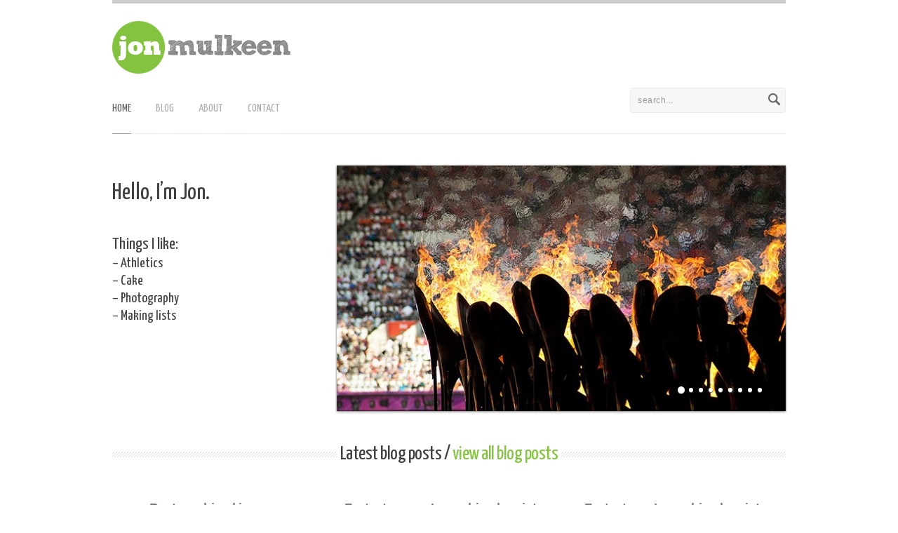

--- FILE ---
content_type: text/html; charset=UTF-8
request_url: http://www.jonmulkeen.com/
body_size: 6967
content:
<!DOCTYPE html>
<html lang="en-US">
<head>
<meta charset="UTF-8" />
<title> Jon Mulkeen</title>

<link rel="stylesheet" type="text/css" media="all" href="http://www.jonmulkeen.com/wp-content/themes/AirWP/style.css" />
<link rel="stylesheet" href="http://www.jonmulkeen.com/wp-content/themes/AirWP/css/style.css" type="text/css" media="screen" />
<link rel="stylesheet" href="http://www.jonmulkeen.com/wp-content/themes/AirWP/css/color-light.css" type="text/css" media="screen" />
<link rel="stylesheet" href="http://www.jonmulkeen.com/wp-content/themes/AirWP/css/blog.css" type="text/css" media="screen" />
<link rel="stylesheet" href="http://www.jonmulkeen.com/wp-content/themes/AirWP/css/prettyPhoto.css" type="text/css" media="screen" />
<link href='http://fonts.googleapis.com/css?family=Yanone+Kaffeesatz' rel='stylesheet' type='text/css'><style type="text/css">
<!--
.ddsmoothmenu ul li a,.portfolio-grid a.preview,.portfolio-grid a.view, #filterable li a,h1,h2,h3,h4,h5,h6,h1 a, h2 a, h3 a, h4 a, h5 a, h6 a {
	font-family: 'Yanone Kaffeesatz', arial, serif; }
-->
</style>

<link rel='dns-prefetch' href='//s.w.org' />
		<script type="text/javascript">
			window._wpemojiSettings = {"baseUrl":"https:\/\/s.w.org\/images\/core\/emoji\/2\/72x72\/","ext":".png","svgUrl":"https:\/\/s.w.org\/images\/core\/emoji\/2\/svg\/","svgExt":".svg","source":{"concatemoji":"http:\/\/www.jonmulkeen.com\/wp-includes\/js\/wp-emoji-release.min.js?ver=4.6.29"}};
			!function(e,o,t){var a,n,r;function i(e){var t=o.createElement("script");t.src=e,t.type="text/javascript",o.getElementsByTagName("head")[0].appendChild(t)}for(r=Array("simple","flag","unicode8","diversity","unicode9"),t.supports={everything:!0,everythingExceptFlag:!0},n=0;n<r.length;n++)t.supports[r[n]]=function(e){var t,a,n=o.createElement("canvas"),r=n.getContext&&n.getContext("2d"),i=String.fromCharCode;if(!r||!r.fillText)return!1;switch(r.textBaseline="top",r.font="600 32px Arial",e){case"flag":return(r.fillText(i(55356,56806,55356,56826),0,0),n.toDataURL().length<3e3)?!1:(r.clearRect(0,0,n.width,n.height),r.fillText(i(55356,57331,65039,8205,55356,57096),0,0),a=n.toDataURL(),r.clearRect(0,0,n.width,n.height),r.fillText(i(55356,57331,55356,57096),0,0),a!==n.toDataURL());case"diversity":return r.fillText(i(55356,57221),0,0),a=(t=r.getImageData(16,16,1,1).data)[0]+","+t[1]+","+t[2]+","+t[3],r.fillText(i(55356,57221,55356,57343),0,0),a!=(t=r.getImageData(16,16,1,1).data)[0]+","+t[1]+","+t[2]+","+t[3];case"simple":return r.fillText(i(55357,56835),0,0),0!==r.getImageData(16,16,1,1).data[0];case"unicode8":return r.fillText(i(55356,57135),0,0),0!==r.getImageData(16,16,1,1).data[0];case"unicode9":return r.fillText(i(55358,56631),0,0),0!==r.getImageData(16,16,1,1).data[0]}return!1}(r[n]),t.supports.everything=t.supports.everything&&t.supports[r[n]],"flag"!==r[n]&&(t.supports.everythingExceptFlag=t.supports.everythingExceptFlag&&t.supports[r[n]]);t.supports.everythingExceptFlag=t.supports.everythingExceptFlag&&!t.supports.flag,t.DOMReady=!1,t.readyCallback=function(){t.DOMReady=!0},t.supports.everything||(a=function(){t.readyCallback()},o.addEventListener?(o.addEventListener("DOMContentLoaded",a,!1),e.addEventListener("load",a,!1)):(e.attachEvent("onload",a),o.attachEvent("onreadystatechange",function(){"complete"===o.readyState&&t.readyCallback()})),(a=t.source||{}).concatemoji?i(a.concatemoji):a.wpemoji&&a.twemoji&&(i(a.twemoji),i(a.wpemoji)))}(window,document,window._wpemojiSettings);
		</script>
		<style type="text/css">
img.wp-smiley,
img.emoji {
	display: inline !important;
	border: none !important;
	box-shadow: none !important;
	height: 1em !important;
	width: 1em !important;
	margin: 0 .07em !important;
	vertical-align: -0.1em !important;
	background: none !important;
	padding: 0 !important;
}
</style>
<link rel='stylesheet' id='jquery.bxslider-css'  href='http://www.jonmulkeen.com/wp-content/plugins/bxslider-integration/assets/css/bxslider-integration.min.css?ver=4.6.29' type='text/css' media='all' />
<link rel='stylesheet' id='lr-social-sharing-front-css'  href='http://www.jonmulkeen.com/wp-content/plugins/simplified-social-share/lr-social-sharing/assets/css/lr-social-sharing-front.css?ver=1.0' type='text/css' media='all' />
<link rel='stylesheet' id='contact-form-7-css'  href='http://www.jonmulkeen.com/wp-content/plugins/contact-form-7/includes/css/styles.css?ver=4.3' type='text/css' media='all' />
<link rel='stylesheet' id='tablepress-default-css'  href='http://www.jonmulkeen.com/wp-content/tablepress-combined.min.css?ver=8' type='text/css' media='all' />
<link rel='stylesheet' id='wpmega-basic-css'  href='http://www.jonmulkeen.com/wp-content/plugins/tweets-rotator-2013/css/style.css?ver=1.1' type='text/css' media='all' />
<script type='text/javascript' src='http://www.jonmulkeen.com/wp-includes/js/jquery/jquery.js?ver=1.12.4'></script>
<script type='text/javascript' src='http://www.jonmulkeen.com/wp-includes/js/jquery/jquery-migrate.min.js?ver=1.4.1'></script>
<script type='text/javascript' src='http://www.jonmulkeen.com/wp-content/plugins/bxslider-integration/assets/js/bxslider-integration.min.js?ver=4.6.29'></script>
<link rel='https://api.w.org/' href='http://www.jonmulkeen.com/wp-json/' />
<link rel="EditURI" type="application/rsd+xml" title="RSD" href="http://www.jonmulkeen.com/xmlrpc.php?rsd" />
<link rel="wlwmanifest" type="application/wlwmanifest+xml" href="http://www.jonmulkeen.com/wp-includes/wlwmanifest.xml" /> 
	<style type='text/css'>img#wpstats{display:none}</style>
<!-- All in one Favicon 4.3 --><link rel="icon" href="http://www.jonmulkeen.com/wp-content/uploads/2014/01/jon1.png" type="image/png"/>
 

<script type="text/javascript" src="http://www.jonmulkeen.com/wp-content/themes/AirWP/javascript/custom.js"></script>
<script type="text/javascript" src="http://www.jonmulkeen.com/wp-content/themes/AirWP/javascript/prettyPhoto.js"></script>
<script type="text/javascript" src="http://www.jonmulkeen.com/wp-content/themes/AirWP/javascript/form-validate.js"></script>

<!-- Nivo slider JavaScript and Css Files -->
<link rel="stylesheet" href="http://www.jonmulkeen.com/wp-content/themes/AirWP/css/nivoslider.css" type="text/css" media="screen" />
<script type="text/javascript" src="http://www.jonmulkeen.com/wp-content/themes/AirWP/javascript/nivoslider.js"></script>
<link rel="pingback" href="http://www.jonmulkeen.com/xmlrpc.php" />

<script type="text/javascript" src="http://www.jonmulkeen.com/wp-content/themes/AirWP/javascript/custom-home.js"></script>


</head>
  
<body class="home blog">

<div id="wrapper">

<div id="header">

<div class="header">
	
	<div id="logo">
    <a href="http://www.jonmulkeen.com"><img src="http://www.jonmulkeen.com/wp-content/uploads/2011/05/jmlogo.png" alt="" /></a>
	</div><!--END logo-->			
	        <form id="search" name="search" method="post" action="http://www.jonmulkeen.com/">
			<input name="s" type="text" id="s" value="search..." onblur="if (this.value == ''){this.value = 'search...'; }" onfocus="if (this.value == 'search...') {this.value = ''; }" />

			<input name="Submit" type="submit" class="search-button" value="" />
		</form><!--END search-->			
       
         <div class="ddsmoothmenu"><ul id="menu-main-menu" class="menu"><li id="menu-item-551" class="menu-item menu-item-type-custom menu-item-object-custom current-menu-item current_page_item menu-item-home menu-item-551"><a href="http://www.jonmulkeen.com">Home</a></li>
<li id="menu-item-554" class="menu-item menu-item-type-taxonomy menu-item-object-category menu-item-has-children menu-item-554"><a href="http://www.jonmulkeen.com/content/blog/">Blog</a>
<ul class="sub-menu">
	<li id="menu-item-783" class="menu-item menu-item-type-taxonomy menu-item-object-category menu-item-783"><a href="http://www.jonmulkeen.com/content/blog/athletics/">Athletics</a></li>
	<li id="menu-item-784" class="menu-item menu-item-type-taxonomy menu-item-object-category menu-item-784"><a href="http://www.jonmulkeen.com/content/blog/design/">Design</a></li>
	<li id="menu-item-785" class="menu-item menu-item-type-taxonomy menu-item-object-category menu-item-785"><a href="http://www.jonmulkeen.com/content/blog/photography/">Photography</a></li>
</ul>
</li>
<li id="menu-item-892" class="menu-item menu-item-type-post_type menu-item-object-page menu-item-has-children menu-item-892"><a href="http://www.jonmulkeen.com/about/">About</a>
<ul class="sub-menu">
	<li id="menu-item-796" class="menu-item menu-item-type-post_type menu-item-object-page menu-item-has-children menu-item-796"><a href="http://www.jonmulkeen.com/portfolio/">Portfolio</a>
	<ul class="sub-menu">
		<li id="menu-item-856" class="menu-item menu-item-type-custom menu-item-object-custom menu-item-has-children menu-item-856"><a href="#">Design</a>
		<ul class="sub-menu">
			<li id="menu-item-832" class="menu-item menu-item-type-post_type menu-item-object-post menu-item-832"><a href="http://www.jonmulkeen.com/portfolio/design-portfolio/print-2/">Print</a></li>
			<li id="menu-item-831" class="menu-item menu-item-type-post_type menu-item-object-post menu-item-831"><a href="http://www.jonmulkeen.com/portfolio/design-portfolio/web/">Web</a></li>
			<li id="menu-item-830" class="menu-item menu-item-type-post_type menu-item-object-post menu-item-830"><a href="http://www.jonmulkeen.com/portfolio/design-portfolio/identities/">Identities</a></li>
			<li id="menu-item-829" class="menu-item menu-item-type-post_type menu-item-object-post menu-item-829"><a href="http://www.jonmulkeen.com/portfolio/design-portfolio/invitations/">Invitations</a></li>
			<li id="menu-item-828" class="menu-item menu-item-type-post_type menu-item-object-post menu-item-828"><a href="http://www.jonmulkeen.com/portfolio/design-portfolio/miscellaneous/">Miscellaneous</a></li>
		</ul>
</li>
		<li id="menu-item-857" class="menu-item menu-item-type-custom menu-item-object-custom menu-item-has-children menu-item-857"><a href="#">Photography</a>
		<ul class="sub-menu">
			<li id="menu-item-761" class="menu-item menu-item-type-post_type menu-item-object-post menu-item-761"><a href="http://www.jonmulkeen.com/portfolio/photography-portfolio/weddings-1/">Weddings</a></li>
			<li id="menu-item-786" class="menu-item menu-item-type-post_type menu-item-object-post menu-item-786"><a href="http://www.jonmulkeen.com/portfolio/photography-portfolio/wildlife/">Wildlife</a></li>
			<li id="menu-item-781" class="menu-item menu-item-type-post_type menu-item-object-post menu-item-781"><a href="http://www.jonmulkeen.com/portfolio/photography-portfolio/sport/">Sport</a></li>
		</ul>
</li>
		<li id="menu-item-883" class="menu-item menu-item-type-custom menu-item-object-custom menu-item-has-children menu-item-883"><a href="#">Athletics</a>
		<ul class="sub-menu">
			<li id="menu-item-880" class="menu-item menu-item-type-post_type menu-item-object-post menu-item-880"><a href="http://www.jonmulkeen.com/portfolio/athletics-portfolio/iaaf-world-indoor-championships-2010/">IAAF World Indoor Championships 2010</a></li>
			<li id="menu-item-879" class="menu-item menu-item-type-post_type menu-item-object-post menu-item-879"><a href="http://www.jonmulkeen.com/portfolio/athletics-portfolio/iaaf-world-championships-2009/">IAAF World Athletics Championships 2009</a></li>
			<li id="menu-item-882" class="menu-item menu-item-type-post_type menu-item-object-post menu-item-882"><a href="http://www.jonmulkeen.com/portfolio/athletics-portfolio/iaaf-world-youth-championships-2007/">IAAF World Youth Championships 2007</a></li>
			<li id="menu-item-881" class="menu-item menu-item-type-post_type menu-item-object-post menu-item-881"><a href="http://www.jonmulkeen.com/portfolio/athletics-portfolio/iaaf-world-junior-championships-2006/">IAAF World Junior Championships 2006</a></li>
		</ul>
</li>
	</ul>
</li>
</ul>
</li>
<li id="menu-item-553" class="menu-item menu-item-type-post_type menu-item-object-page menu-item-553"><a href="http://www.jonmulkeen.com/contact/">Contact</a></li>
</ul></div>		
</div><!--END header class-->

</div><!--END header id--><div class="slideshow">
	<div class="slide-text">
    <h1>Hello, I&#8217;m Jon.</h1>
<div class='divider' style='height: 0px'></div>
<h3>Things I like:</h3>
<h4>&#8211; Athletics<br />
&#8211; Cake<br />
&#8211; Photography<br />
&#8211; Making lists</h4>









	
	</div><!--END of slide-text-->
	<div class="nivoSlider style1" id="slidernivo">
    		<img src="http://www.jonmulkeen.com/wp-content/uploads/2013/08/flame-640x350.jpg" alt="" width="640" height="350"/>
    		<img src="http://www.jonmulkeen.com/wp-content/uploads/2013/08/mountains-640x350.jpg" alt="" width="640" height="350"/>
    		<img src="http://www.jonmulkeen.com/wp-content/uploads/2013/08/stadium-640x350.jpg" alt="" width="640" height="350"/>
    		<img src="http://www.jonmulkeen.com/wp-content/uploads/2011/05/swan-640x350.jpg" alt="" width="640" height="350"/>
    		<img src="http://www.jonmulkeen.com/wp-content/uploads/2013/08/relay-640x350.jpg" alt="" width="640" height="350"/>
    		<img src="http://www.jonmulkeen.com/wp-content/uploads/2011/05/eastern-white-pelican-640x350.jpg" alt="" width="640" height="350"/>
    		<img src="http://www.jonmulkeen.com/wp-content/uploads/2011/05/nat02-640x350.jpg" alt="" width="640" height="350"/>
    		<img src="http://www.jonmulkeen.com/wp-content/uploads/2011/05/sport04-640x350.jpg" alt="" width="640" height="350"/>
    		<img src="http://www.jonmulkeen.com/wp-content/uploads/2011/05/lizard-640x350.jpg" alt="" width="640" height="350"/>
    	
	</div><!--END slidernivo-->
	
</div><!--END slideshow-->

<div id="content">


<!--START blog block-->

	<div class="overline"><h2>Latest blog posts / <a href="http://www.jonmulkeen.com/?category_name=blog">view all blog posts</a></h2></div>

    
	<div class="one-third home-entry ">
    
		<h2 class="title"><a href="http://www.jonmulkeen.com/blog/athletics/best-combined-jumpers-high-long-triple-jump/">Best combined jumpers</a></h2>		
        <div class="post-meta">				
			March 21st, 2021  - <a href="http://www.jonmulkeen.com/blog/athletics/best-combined-jumpers-high-long-triple-jump/#comments">3 Comments</a>		
		</div><!--END meta-->				
		<p>Originally published 17 Jan 2014

Embed from Getty Images


After compiling the list of the fastest men&#8217;s and women&#8217;s all-round sprinters, I set about doing the ...</p>

        	</div><!--END one-third-->    
    	<div class="one-third home-entry ">
    
		<h2 class="title"><a href="http://www.jonmulkeen.com/blog/athletics/fastest-womens-combined-sprinters-100m-200m-400m/">Fastest women&#8217;s combined sprinters</a></h2>		
        <div class="post-meta">				
			July 22nd, 2020  - <a href="http://www.jonmulkeen.com/blog/athletics/fastest-womens-combined-sprinters-100m-200m-400m/#comments">9 Comments</a>		
		</div><!--END meta-->				
		<p>I have set about trying to compile a definitive list of both the men&#8217;s and women&#8217;s all-round sprinters.
This is based solely on PBs and ...</p>

        	</div><!--END one-third-->    
    	<div class="one-third home-entry  last">
    
		<h2 class="title"><a href="http://www.jonmulkeen.com/blog/athletics/fastest-mens-combined-sprinters-100m-200m-400m/">Fastest men&#8217;s combined sprinters</a></h2>		
        <div class="post-meta">				
			July 20th, 2020  - <a href="http://www.jonmulkeen.com/blog/athletics/fastest-mens-combined-sprinters-100m-200m-400m/#respond">No Comments</a>		
		</div><!--END meta-->				
		<p>&nbsp;
Building on the work done by Track and Field News with their list of the best all-round male sprinters (originally the top 100 but ...</p>

        	</div><!--END one-third-->    
    <div class="divider"></div>


<!--END blog block-->

<!--START portfolio block-->


<!--END portfolio block-->


	

</div><!--END content-->

</div><!--END wrapper-->     



         
    <div id="footer-wrapper">
           
            <div id="footer">
           
                    <div class="one-fourth">
    <h3>About me</h3>			<div class="textwidget">My name is Jon Mulkeen. I trained as a graphic designer, I work as an athletics journalist and in my spare time I do a bit of photography. I also like cake. <a href="http://www.jonmulkeen.com/about/"> Read more...</a></div>
		      
                    </div><!--END ul one-fourth-->
                   
                    <div class="one-fourth">
    <h3>Recent blog posts</h3><ul class="advanced-recent-posts"><li><a href="http://www.jonmulkeen.com/blog/athletics/best-combined-jumpers-high-long-triple-jump/" title="Best combined jumpers">Best combined jumpers</a><br></li><li><a href="http://www.jonmulkeen.com/blog/athletics/fastest-womens-combined-sprinters-100m-200m-400m/" title="Fastest women's combined sprinters">Fastest women's combined sprinters</a><br></li><li><a href="http://www.jonmulkeen.com/blog/athletics/fastest-mens-combined-sprinters-100m-200m-400m/" title="Fastest men's combined sprinters">Fastest men's combined sprinters</a><br></li><li><a href="http://www.jonmulkeen.com/blog/athletics/greatest-decathletes-mayer-eaton-sebrle-dvorak-obrien-thompson/" title="The greatest decathlon battle of all time - take two">The greatest decathlon battle of all time - take two</a><br></li></ul>                    </div><!--END ul one-fourth-->
                   
                    <div class="one-fourth">
    <h3>Socialise</h3>			<div class="textwidget"><ul class="socialize">
<li><img src="http://www.jonmulkeen.com/wp-content/uploads/2011/05/socialize1.png" alt="Twitter" /><a href="http://twitter.com/jonmulkeen" target="_blank">Twitter</a></li>
<li><img src="http://www.jonmulkeen.com/wp-content/uploads/2011/05/socialize2.png" alt="Facebook" /><a href="http://www.facebook.com/jonmulk" target="_blank">Facebook</a></li>
<li><img src="http://www.jonmulkeen.com/wp-content/uploads/2011/05/socialize3.png" alt="Flickr" /><a href="http://www.flickr.com/photos/jonmulk/" target="_blank">Flickr</a></li>
<li><img src="http://www.jonmulkeen.com/wp-content/uploads/2011/05/socialize4.png" alt="#" /><a href="http://www.jonmulkeen.com/?cat=6&feed=rss2" target="_blank">RSS feed</a></li>
</ul></div>
		                    </div><!--END ul one-fourth-->
                   
                    <div class="one-fourth last">  
     		
        <a href="http://twitter.com/jonmulkeen"><h3>My latest tweets</h3></a>


    <script>
      
      var twitterFetcher=function(){function t(d){return d.replace(/<b[^>]*>(.*?)<\/b>/gi,function(c,d){return d}).replace(/class=".*?"|data-query-source=".*?"|dir=".*?"|rel=".*?"/gi,"")}function m(d,c){for(var f=[],e=RegExp("(^| )"+c+"( |$)"),g=d.getElementsByTagName("*"),b=0,a=g.length;b<a;b++)e.test(g[b].className)&&f.push(g[b]);return f}var u="",j=20,n=!0,h=[],p=!1,k=!0,l=!0,q=null,r=!0;return{fetch:function(d,c,f,e,g,b,a){void 0===f&&(f=20);void 0===e&&(n=!0);void 0===g&&(g=!0);void 0===b&&(b=!0);
      void 0===a&&(a="default");p?h.push({id:d,domId:c,maxTweets:f,enableLinks:e,showUser:g,showTime:b,dateFunction:a}):(p=!0,u=c,j=f,n=e,l=g,k=b,q=a,c=document.createElement("script"),c.type="text/javascript",c.src="//cdn.syndication.twimg.com/widgets/timelines/"+d+"?&lang=en&callback=twitterFetcher.callback&suppress_response_codes=true&rnd="+Math.random(),document.getElementsByTagName("head")[0].appendChild(c))},callback:function(d){var c=document.createElement("div");c.innerHTML=d.body;"undefined"===
      typeof c.getElementsByClassName&&(r=!1);var f=d=null,e=null;r?(d=c.getElementsByClassName("e-entry-title"),f=c.getElementsByClassName("p-author"),e=c.getElementsByClassName("dt-updated")):(d=m(c,"e-entry-title"),f=m(c,"p-author"),e=m(c,"dt-updated"));for(var c=[],g=d.length,b=0;b<g;){if("string"!==typeof q){var a=new Date(e[b].getAttribute("datetime").replace(/-/g,"/").replace("T"," ").split("+")[0]),a=q(a);e[b].setAttribute("aria-label",a);if(d[b].innerText)if(r)e[b].innerText=a;else{var s=document.createElement("p"),
      v=document.createTextNode(a);s.appendChild(v);s.setAttribute("aria-label",a);e[b]=s}else e[b].textContent=a}n?(a="",l&&(a+='<div class="user">'+"</div>"),a+='<p class="tweet">'+t(d[b].innerHTML)+"</p>",k&&(a+='<p class="timePosted">'+e[b].getAttribute("aria-label")+"</p>")):d[b].innerText?(a="",l&&(a+='<p class="user">'+f[b].innerText+"</p>"),a+='<p class="tweet">'+d[b].innerText+"</p>",k&&(a+='<p class="timePosted">'+e[b].innerText+"</p>")):(a="",l&&(a+='<p class="user">'+f[b].textContent+
      "</p>"),a+='<p class="tweet">'+d[b].textContent+"</p>",k&&(a+='<p class="timePosted">'+e[b].textContent+"</p>"));c.push(a);b++}c.length>j&&c.splice(j,c.length-j);d=c.length;f=0;e=document.getElementById(u);for(g="<ul>";f<d;)g+="<li>"+c[f]+"</li>",f++;e.innerHTML=g+"</ul>";p=!1;0<h.length&&(twitterFetcher.fetch(h[0].id,h[0].domId,h[0].maxTweets,h[0].enableLinks,h[0].showUser,h[0].showTime,h[0].dateFunction),h.splice(0,1))}}}();


      /*
      * ### HOW TO CREATE A VALID ID TO USE: ###
      * Go to www.twitter.com and sign in as normal, go to your settings page.
      * Go to "Widgets" on the left hand side.
      * Create a new widget for what you need eg "user timeline" or "search" etc. 
      * Feel free to check "exclude replies" if you dont want replies in results.
      * Now go back to settings page, and then go back to widgets page, you should
      * see the widget you just created. Click edit.
      * Now look at the URL in your web browser, you will see a long number like this:
      * 345735908357048478
      * Use this as your ID below instead!
      */

    
      twitterFetcher.fetch('363435652508946433', 'tweets', 3, true);


  
      function dateFormatter(date) {
        return date.toTimeString();
      }
    </script>
        
        <div id="tweets" style="width: 200;float:left;overflow:hidden"></div>
   
	
		 

        
        
	

	                    </div><!--END ul one-fourth-->
                   
                    <div id="copyright"><p>Copyright © Jon Mulkeen</p>
                    </div>
           
            </div><!--END footer-->
     
    </div><!--END footer-wrapper-->
    
<!-- tracker added by Ultimate Google Analytics plugin v1.6.0: http://www.oratransplant.nl/uga -->
<script type="text/javascript">
var gaJsHost = (("https:" == document.location.protocol) ? "https://ssl." : "http://www.");
document.write(unescape("%3Cscript src='" + gaJsHost + "google-analytics.com/ga.js' type='text/javascript'%3E%3C/script%3E"));
</script>
<script type="text/javascript">
var pageTracker = _gat._getTracker("UA-15059201-1");
pageTracker._initData();
pageTracker._trackPageview();
</script>
<script type='text/javascript' src='http://www.jonmulkeen.com/wp-content/plugins/contact-form-7/includes/js/jquery.form.min.js?ver=3.51.0-2014.06.20'></script>
<script type='text/javascript'>
/* <![CDATA[ */
var _wpcf7 = {"loaderUrl":"http:\/\/www.jonmulkeen.com\/wp-content\/plugins\/contact-form-7\/images\/ajax-loader.gif","sending":"Sending ..."};
/* ]]> */
</script>
<script type='text/javascript' src='http://www.jonmulkeen.com/wp-content/plugins/contact-form-7/includes/js/scripts.js?ver=4.3'></script>
<script type='text/javascript' src='http://www.jonmulkeen.com/wp-includes/js/wp-embed.min.js?ver=4.6.29'></script>
<script type='text/javascript' src='http://www.jonmulkeen.com/wp-content/plugins/tablepress/js/jquery.datatables.min.js?ver=1.6.1'></script>
<script type='text/javascript' src='http://www.jonmulkeen.com/wp-content/plugins/simplified-social-share/lr-social-sharing/assets/js/loginradius_sharing.js?ver=1.0.0'></script>
<script type='text/javascript' src='//sharecdn.social9.com/v1/social9.min.js?ver=3.5.1'></script>
<script type="text/javascript">
jQuery(document).ready(function($){
$('#tablepress-4').dataTable({"order":[],"orderClasses":false,"stripeClasses":['even','odd'],"paging":false,"searching":false,"info":false});
$('#tablepress-5').dataTable({"order":[],"orderClasses":false,"stripeClasses":['even','odd'],"paging":false,"searching":false,"info":false});
$('#tablepress-3').dataTable({"order":[],"orderClasses":false,"stripeClasses":['even','odd'],"paging":false,"searching":false,"info":false});
$('#tablepress-12').dataTable({"order":[],"orderClasses":false,"stripeClasses":['even','odd'],"paging":false,"searching":false,"info":false});
});
</script>                <script type="text/javascript">
                    LoginRadius.util.ready(function () {
                        $i = $SC.Interface.simple;
                        $SC.Providers.Selected = ["Facebook Like","Twitter Tweet"];
                        $u = LoginRadius.user_settings;
                        $i.countertype = "horizontal";
                        $u.isMobileFriendly = false;
                        $i.isHorizontal = "horizontal";
                        $i.size = "32";
                        $i.show("lr_horizontal_share");
                    });
                </script>
                
	<script src="http://stats.wordpress.com/e-202604.js" type="text/javascript"></script>
	<script type="text/javascript">
	st_go({v:'ext',j:'1:2.9.3',blog:'13040200',post:'0',tz:'0'});
	var load_cmc = function(){linktracker_init(13040200,0,2);};
	if ( typeof addLoadEvent != 'undefined' ) addLoadEvent(load_cmc);
	else load_cmc();
	</script>    </body>
    </html>
     
     
     
    

--- FILE ---
content_type: text/css
request_url: http://www.jonmulkeen.com/wp-content/themes/AirWP/style.css
body_size: 387
content:
/*
Theme Name: AIR WordPress Theme
Theme URI: http://www.brankic1979.com/theme/AirWP
Description: Wordpress theme for available only on Theme Forest
Version: 1.0
Author: Branka Tadic
Author URI: http://www.brankic1979.com/
License: GNU General Public License
License URI: license.txt
Tags: minimalistic, light, dark, cream

	This theme was designed and built by Branka Tadic,
	whose website you will find at http://www.brankic1979.com/

	The CSS, XHTML and design is released under GPL:
	http://www.opensource.org/licenses/gpl-license.php
	
	All css files are in folder CSS
	
	Change log:
	1.0 Initial release
*/






--- FILE ---
content_type: text/css
request_url: http://www.jonmulkeen.com/wp-content/themes/AirWP/css/color-light.css
body_size: 1124
content:
body {
	color: #414141;
	background-color: #fff;		
}
h1,h2,h3,h4,h5,h6{
	text-shadow:0 1px 0 #fff;
}
.overline{
	background-image: url(../images/bg-stripes-light.gif);
}
.overline h1,.overline h2,.overline h3,.overline h4,.overline h5,.overline h6{
	background-color: #fff;	
}
input, textarea {
	background-color: #f7f7f7;
	border-top-color: #EAEAEA;
	border-right-color: #EAEAEA;
	border-bottom-color: #EAEAEA;
	border-left-color: #EAEAEA;
	color: #999999;
}
input:focus, textarea:focus {
	border: 1px solid #8DC5C5;
}
img.shadow {
	-moz-box-shadow: 0 1px 3px #666666;
	-webkit-box-shadow: 0 1px 3px #666666;
	box-shadow: 0 1px 3px #666666;
}	
img.border {
	background-image: url(../images/bg-stripes-light.gif);
}
.title a {
	color: #7f7f7f;	
}
#header {
	background-image: url(../images/divider-border-light.gif);
	border-top-color: #CCCCCC;	
}
.border-divider {
	border-top-color: #ebebeb;	
}
/***************************************************
			DROPDOWN MENU
***************************************************/

.ddsmoothmenu ul li {
border-bottom-color: #eee;
}
.ddsmoothmenu ul li ul {
	background-color: #FFFFFF;
	-moz-box-shadow: 0 1px 3px #666;
	-webkit-box-shadow: 0 1px 3px #666;
	box-shadow: 0 1px 3px #666;
	border-right-width: 1px;
	border-bottom-width: 1px;
	border-left-width: 1px;
	border-top-style: none;
	border-right-style: solid;
	border-bottom-style: solid;
	border-left-style: solid;
	border-right-color: #efefef;
	border-bottom-color: #efefef;
	border-left-color: #efefef;
}
.ddsmoothmenu ul li a {
	text-shadow:0 1px 0 #FFFFFF;
	color: #AEAEAE;
}
.ddsmoothmenu ul li:hover, 
.ddsmoothmenu ul li.current, 
.ddsmoothmenu ul li.current-menu-item,
.ddsmoothmenu ul li.current-menu-parent {
	border-bottom-color: #A3A3A3;
}
.ddsmoothmenu ul li:hover a, 
.ddsmoothmenu ul li.current a, 
.ddsmoothmenu ul li.current-menu-item a,
.ddsmoothmenu ul li.current-menu-parent a {
	color: #666666;		
}
.ddsmoothmenu ul li:hover ul li a,
.ddsmoothmenu ul li.current-menu-item ul li a,
.ddsmoothmenu ul li.current-menu-parent ul li a {
	color: #AEAEAE;
}
.ddsmoothmenu ul li ul li a:hover,
.ddsmoothmenu ul li ul li.current-menu-item a {
	color: #6F6F6F;
}
/***************************************************
				PORTFOLIO
***************************************************/
#portfolio-home .portfolio-thumbnail{
	background-color: #f7f7f7;
}
#filterable li a {
	text-shadow:0 1px 0 #FFFFFF;
	color: #AEAEAE;
}
#filterable li.current a {
	color: #666666;
}
/***************************************************
		PORTFOLIO ITEM SLIDES PAGINATION
***************************************************/
.slides_container {
	-moz-box-shadow: 0 1px 3px #666666;
	-webkit-box-shadow: 0 1px 3px #666666;
	box-shadow: 0 1px 3px #666666;
	background-image: url(../images/loading.gif);
}
.pagination li a {
	background-color: #CCCCCC;
}
.pagination li a:hover, .pagination li.current a {
	background-color: #666666;
}
/***************************************************
			FOOTER WRAPPER
***************************************************/
#footer-wrapper {
	background-color: #f7f7f7;
}
#footer {
	border-top-color: #CCCCCC;
}
#footer a {
	color: #999999;
}
#copyright {
	background-image: url(../images/bg-stripes-light.gif);
}
/**************************************************
				TABS AND ACCORDION
***************************************************/
.tabbed-content {
	background-image: url(../images/bg-stripes-light.gif);
}
ul.tabs {
	background-color: #f7f7f7;
	border-bottom-color: #DBDBDB;		
}
ul.tabs li a {
	color: #AEAEAE;
}
ul.tabs li.active a {
	color: #666666;		
}
.tab_container{
	background-image: url(../images/bg-stripes-light.gif);
}
.tab_content {
	background-color: #f7f7f7;
}
.accordion li {
	background-image: url(../images/bg-stripes-light.gif);
}
.accordion a {
	color: #999999;
	background-color: #f7f7f7;
	background-image: url(../images/bullets-toggle-light.gif);
}
.accordion li div {
	display: block;
	background-color: #f7f7f7;
	border-top-color: #DBDBDB;
}
/***************************************************
			HOME PAGE NIVO SLIDER
***************************************************/
#slidernivo {
	background-color: #FFFFFF;
	-moz-box-shadow: 0 1px 3px #666666;
	-webkit-box-shadow: 0 1px 3px #666666;
	box-shadow: 0 1px 3px #666666;
	background-image: url(../images/loading.gif);
}
/***************************************************
			BLOG
***************************************************/
.block ul li a, .block a {
	color: #414141;
}
.block li span, .block li span a, .block ul.inline li span {
	color: #999999;
}
.post-entry {
	border-bottom-color: #ebebeb;
}
.post-meta, .post-meta a, .post-meta ul a  {
	color: #414141;
}
.post-meta span {
	color: #999999;
}
.wp-pagenavi {
	background-image: url(../images/bg-stripes-light.gif);
}
.wp-pagenavi a, .wp-pagenavi a:link {
	background-color: #fff;
	color: #A8A8A8;
}
.tagcloud a{
	color: #666666;
	background-image: url(../images/bg-stripes-light.gif);
}
.tagcloud a:hover{	
	color: #333333;
}
.commentwrap .commentlist li .comment-meta {
	border-bottom: 1px solid #ebebeb;
}
.commentwrap .commentlist li .comment-meta a {
	color: #7f7f7f;
}
.commentwrap .commentlist li p.reply a {
	border-top: 1px solid #ebebeb;
}

--- FILE ---
content_type: text/css
request_url: http://www.jonmulkeen.com/wp-content/themes/AirWP/css/blog.css
body_size: 1409
content:
/***************************************************
				BLOCK
***************************************************/
#sidebar {
	width: 250px;
	float: right;
	margin-left: 60px;
	font-size:12px;
	color:#999999;
	font-size:11px
}
.block {
	width: 100%;
	float: left;
	margin-bottom: 35px;
	padding-bottom: 10px;
}
.block p {
}
.block ul {
	top:0px;
	margin: 0px;
	padding: 0px;
	width: 100%;
	list-style-type: none;
}
.block ul li {
	background-position: 0px;
	float: left;
	width: 100%;
	margin-bottom: 10px;
}
.block ul li a, .block a {
	text-decoration:none;
	margin: 0px;
	display: inline;
	font-size: 12px;
	padding: 0px;
	font-style: italic;
	font-family: Georgia, "Times New Roman", Times, serif;
}
.block ul li a.url{
	color: #999999;
	font-family:Arial, Helvetica, sans-serif;
}
.block ul li a.url:hover{
	color: #85C441;
}
.block ul.inline li a, .block ul.inline li span {
	display: inline;
}
.block ul.inline li span {
	font-style: normal;
}
.block a:hover {
	color: #85C441;
}
.block li span, .block li span a {
	display:inline-block;
	font-weight: normal;
	font-family: Arial, Helvetica, sans-serif;
	font-style: italic;
	text-transform: none;
	font-size:12px;	
}
.recentcomments, #calendar_wrap{
	font-size:12px;
}
.block li span a {
	display: inline;
}
/***************************************************
				      POST ENTRY
***************************************************/
.post-entry {
	margin-top: 0px;
	margin-right: 0px;
	margin-bottom: 40px;
	margin-left: 0px;
	float: left;
	border-bottom-width: 1px;
	border-bottom-style: solid;
	padding-top: 0px;
	padding-right: 0px;
	padding-bottom: 25px;
	padding-left: 0px;
	display: inline;
}
.post-entry ul {
	display: block;
}
.post-entry .title, .post-entry .title a {
	font-size: 30px;
	line-height: 34px;
	margin-bottom: 15px;
}
.post-entry .title a {
 display:inline;
}
/***************************************************
				 POST ENTRY META
***************************************************/
.post-meta {
	margin-bottom: 15px;
}
.post-meta a, .post-meta ul a  {
}
.post-meta a:hover {
	color: #85C441;
}
.post-category {
	font-size:11px;
	padding: 0px;
	display: block;
	margin: 0px;
	margin-bottom: 10px;
	font-style: italic;
	text-transform:lowercase;
}
.post-category a {
	font-size:11px;
	text-transform:uppercase;
}
/***************************************************
				LIST POST ENTRY
***************************************************/
.post-entry .alignleft {
	margin-top: 0;
	margin-right: 30px;
	margin-bottom: 15px;
	margin-left: 0;
}
.post-entry .alignright {
	margin-top: 0;
	margin-right: 0;
	margin-bottom: 15px;
	margin-left: 30px;
}
.columnleft {
	float:left;
	width:307px;
	margin-right: 35px;
}
.columnright {
	float:right;
	width:307px;
	margin-top: 0;
	margin-right: 0;
	margin-left: 0;
}
/***************************************************
					PAGINATION 
***************************************************/
.wp-pagenavi {
	width:100%;
	position:relative;
	height: 20px;
	float: right;
	padding: 0px;
	background-repeat: repeat-x;
	background-position: left center;
	margin-top: 20px;
	margin-right: 0px;
	margin-bottom: 20px;
	margin-left: 0px;
}
.wp-pagenavi a, .wp-pagenavi a:link {
	text-decoration: none;
	display: inline;
	margin: 0px;
	padding: 0px;
}
.wp-pagenavi a:hover {
	color: #85C441;
}
.wp-pagenavi span.older a {
	float: left;
	padding-right: 8px;
}.wp-pagenavi span.newer a {
	float: right;
	padding-left: 8px;	
}
/***************************************************
				  COMMENT FORM
***************************************************/
#commentform-wrap {
	float: left;
	width: 100%;
	margin: 0px;
	padding: 0px;
}
#comment-form {
	position: relative;
	width: 100%;
	float: left;
	margin: 0px;
	padding-top: 20px;
	padding-right: 0px;
	padding-bottom: 20px;
	padding-left: 0px;
}
#comment-form div {
	display: inline;
	float: left;
	width: 100%;
	position: relative;
	margin-bottom: 15px;
}
#comment-form div label {
	float: left;
	text-align: right;
	margin-left: 15px;
}
#comment-form .error {
	position: absolute;
	top: -15px;
	color: #db4e43;
	font-size: 10px;
	font-family: Georgia, "Times New Roman", Times, serif;
	left: 6px;
}
#comment-form input {
	width:55%;
	padding-top: 9px;
	padding-right: 5px;
	padding-bottom: 9px;
	padding-left: 5px;
	float: left;
}
#comment-form textarea {
	height:130px;
	width:90%;
	padding: 8px;
}
#comment-form input.submit {
	padding-top: 7px;
	padding-right: 12px;
	padding-bottom: 7px;
	padding-left: 12px;	
}
#comment-form em {
	color:#db4e43;
	display: inline;
}
/***************************************************
				     TAGS
***************************************************/
.tagcloud a{
	color: #999999;
	margin-top: 5px;
	margin-right: 5px;
	margin-bottom: 0px;
	margin-left: 0;
	font-weight: normal;
	-moz-border-radius: 4px;
	-webkit-border-radius:4px;
	border-radius:4px;
	padding-top: 5px;
	padding-right: 9px;
	padding-bottom: 5px;
	padding-left: 9px;
	float: left;
	background-repeat: repeat;
}
.tagcloud a:hover{
	color:#333333;
}
.textwidget{
	font-size:12px;
}
.textwidget a{
	display:inline;
}
/**************************************************
					COMMENTS
***************************************************/
#comment-wrap {
	float: left;
	margin-top: 30px;
	margin-bottom: 30px;
	width: 650px;
}
.commentwrap {
	float: left;
	width: 650px;	
}
.commentwrap .commentlist {
	width: 650px;
	float: left;
	list-style-type: none;
	margin: 0px;
	padding: 0px;
}
.commentwrap .commentlist li {
	list-style-type: none;
}
.commentwrap .commentlist li .children li {
	padding-left: 72px;		
}
.commentwrap .commentlist li .comment-meta {
	margin-bottom: 15px;
	padding-bottom: 3px;
	font-size: 12px;
	font-family: Georgia, "Times New Roman", Times, serif;
	font-style: italic;
	float: left;
	width: 100%;
}
.commentwrap .commentlist li .comment-meta .author {
	float: left;
}
.commentwrap .commentlist li .comment-meta a {
	text-decoration: none;
	font-family: Georgia, "Times New Roman", Times, serif;
	font-size: 18px;
	font-style: italic;
}
.commentwrap .commentlist li .comment-meta a:hover {
	color: #85C441;
}
.commentwrap .commentlist li .comment-meta .date {
	float: right;
	font-size: 11px;
}
.commentwrap .commentlist li .avatar {
	float: left;
}
.commentwrap .commentlist li .comment {
	padding-left: 85px;	
}
.commentwrap .commentlist li p {
	display: inline;
}
.commentwrap .commentlist li p.reply a {
	text-align: right;
	margin-top: 15px;
	margin-bottom: 35px;
	font-size: 11px;
}


--- FILE ---
content_type: text/css
request_url: http://www.jonmulkeen.com/wp-content/plugins/tweets-rotator-2013/css/style.css?ver=1.1
body_size: 516
content:
@charset "utf-8";
/* CSS Document */


.als-viewport {
	position: relative;
	overflow: hidden;
	margin: 0px auto;
}

.als-wrapper {
	position: relative;
	list-style: none;
}

li {
}



/************************
 * specific als element
 * styling for #lista2
 ***********************/


#tweets li,#tweets ul li {
	margin: 10px 0px;
	height:auto;
		position: relative;
	display: block;
	cursor: pointer;


	}

#tweets li img {
	position: relative;
	display: block;
	vertical-align: middle;
	margin-bottom: 8px;
}

#tweets .als-prev, #tweets .als-next {
	left: 470px;
	width: 22px;
	height: 15px;
}

#tweets .als-prev {
	top: -25px;
}

#tweets .als-next {
	bottom: -20px;
}

#lista2 li {
	vertical-align: middle;
}

#tweets li {
background: none;
display: block !important;

}
.tweet {
margin-bottom:0px !important;

}
.widget_sabby_twitter {

	background-image:url(../image/plugin_twitter_bg.png);
	background-position:center;
	background-repeat:no-repeat;
}

.timePosted {
	background: url(../image/twitter_bird_01.png) no-repeat 0 4px !important;
	padding-left: 21px;
    padding-bottom: 0px;
   
}

--- FILE ---
content_type: text/css
request_url: http://www.jonmulkeen.com/wp-content/themes/AirWP/css/nivoslider.css
body_size: 581
content:
.slideshow{
	width:960px;
	margin-top: 45px;
	float: left;
}
.slide-text {
	width: 300px;
	float: left;
	background-attachment: scroll;
	background-image: none;
	background-repeat: repeat;
	background-position: 0 0;
	padding-top: 20px;
	padding-right: 20px;
	padding-bottom: 20px;
	padding-left: 0px;
}
#slidernivo {
	float: left;
	height: 350px;
	background-repeat: no-repeat;
	background-position: 50% 50%;
	position: relative;
}
.style1 {
	height: 350px;
	width: 640px;
}
.style2 {
	height: 350px;
	width: 960px;
}
#slidernivo img {		
	display:none;	
}
.nivoSlider {			
}
.nivoSlider img {		
	top:0px;	
	left:0px;	
}
.nivoSlider a.nivo-imageLink {	
	position:absolute;	
	z-index:60;	
	display:none;	
	top:0px;	
	left:0px;	
	border:0;	
	padding:0;	
	margin:0;	
}
.nivo-slice {					
	position:absolute;	
	z-index:50; 
	display:block;		
	height:100%;	
}
.nivo-controlNav {
	position:absolute;
	right: 30px;
	z-index: 99;
	top: 315px;
}
.nivo-controlNav a {
	position:relative;
	z-index:99;
	cursor:pointer;
	display:block;
	width:6px;
	height:6px;
	border:0;
	float:left;
	text-indent:-99999px;
	background-color: #FFFFFF;
	-moz-border-radius: 3px; 
	-webkit-border-radius: 3px; 		
	border-radius: 3px;
	margin-right: 4px;
	margin-top: 2px;
	margin-left: 4px;
	-moz-box-shadow: 0 1px 0 #666666;
	-webkit-box-shadow: 0 1px 0 #666666;
	box-shadow: 0 1px 0 #666666;	
}
.nivo-controlNav a:hover {
	background-color: #FFFFFF;
}
.nivo-controlNav a.active {
	display:block;
	background-color: #FFFFFF;
	width:10px;
	height:10px;
	margin-top: 0px;
	-moz-border-radius: 5px; 
	-webkit-border-radius: 5px; 		
	border-radius: 5px;
	margin-right: 2px;
	margin-left: 2px;	
}


--- FILE ---
content_type: text/javascript
request_url: http://www.jonmulkeen.com/wp-content/themes/AirWP/javascript/form-validate.js
body_size: 677
content:
/***************************************************
		FORM VALIDATION JAVASCRIPT
***************************************************/
jQuery(document).ready(function($){
	$('form#contact-form').submit(function() {
		$('form#contact-form .error').remove();
		var hasError = false;
		$('.requiredField').each(function() {
			if(jQuery.trim($(this).val()) == '') {
            	var labelText = $(this).prev('label').text();
            	$(this).parent().append('<span class="error">Required</span>');
            	$(this).addClass('inputError');
            	hasError = true;
            } else if($(this).hasClass('email')) {
            	var emailReg = /^([\w-\.]+@([\w-]+\.)+[\w-]{2,4})?$/;
            	if(!emailReg.test(jQuery.trim($(this).val()))) {
            		var labelText = $(this).prev('label').text();
            		$(this).parent().append('<span class="error">Invalid</span>');
            		$(this).addClass('inputError');
            		hasError = true;
            	}
            }
		});
		if(!hasError) {
			$('form#contact-form input.submit').fadeOut('normal', function() {
				$(this).parent().append('');
			});
			var formInput = $(this).serialize();
			$.post($(this).attr('action'),formInput, function(data){
				$('form#contact-form').slideUp("fast", function() {
					$(this).before('<div class="success overline"><h2>Thanks!</h2></div><p>Your email was successfully sent. We will contact you as soon as possible.</p>');
				});
			});
		}

		return false;

	});
});





/***************************************************
		COMMENT FORM VALIDATION JAVASCRIPT
***************************************************/
jQuery(document).ready(function($){
	$('form#comment-form').submit(function() {
		$('form#comment-form .error').remove();
		var hasError = false;
		$('.requiredField').each(function() {
			if(jQuery.trim($(this).val()) == '') {
            	var labelText = $(this).prev('label').text();
            	$(this).parent().append('<span class="error">Required</span>');
            	$(this).addClass('inputError');
            	hasError = true;
            } else if($(this).hasClass('email')) {
            	var emailReg = /^([\w-\.]+@([\w-]+\.)+[\w-]{2,4})?$/;
            	if(!emailReg.test(jQuery.trim($(this).val()))) {
            		var labelText = $(this).prev('label').text();
            		$(this).parent().append('<span class="error">Invalid</span>');
            		$(this).addClass('inputError');
            		hasError = true;
            	}
            }
		});
		if(!hasError) {
			$('form#comment-form input.submit').fadeOut('normal', function() {
				$(this).parent().append('');
			});
			var formInput = $(this).serialize();
			$.post($(this).attr('action'),formInput, function(data){
				$('form#comment-form').slideUp("fast", function() {
					$(this).before('<div class="success overline"><h2>Thanks!</h2></div><p>Your comment was successfully sent.</p>');
				});
			});
		}

		return false;

	});
});

--- FILE ---
content_type: text/javascript
request_url: http://www.jonmulkeen.com/wp-content/themes/AirWP/javascript/custom-home.js
body_size: 258
content:
/***************************************************
	     ADDITIONAL CODE FOR HOME PAGE
***************************************************/
jQuery(document).ready(function($) {
$("div.divider:last").hide();
});


jQuery(document).ready(function($){
	$(".portfolio-item .portfolio-thumbnail").hide();
	$(".portfolio-item").hover(function(){
		$(this).find(".portfolio-thumbnail").stop(true, true).animate({ opacity: 'show' }, 'fast');
	}, function() {
		$(this).find(".portfolio-thumbnail").stop(true, true).animate({ opacity: 'hide' }, 'fast');		
	});
});
